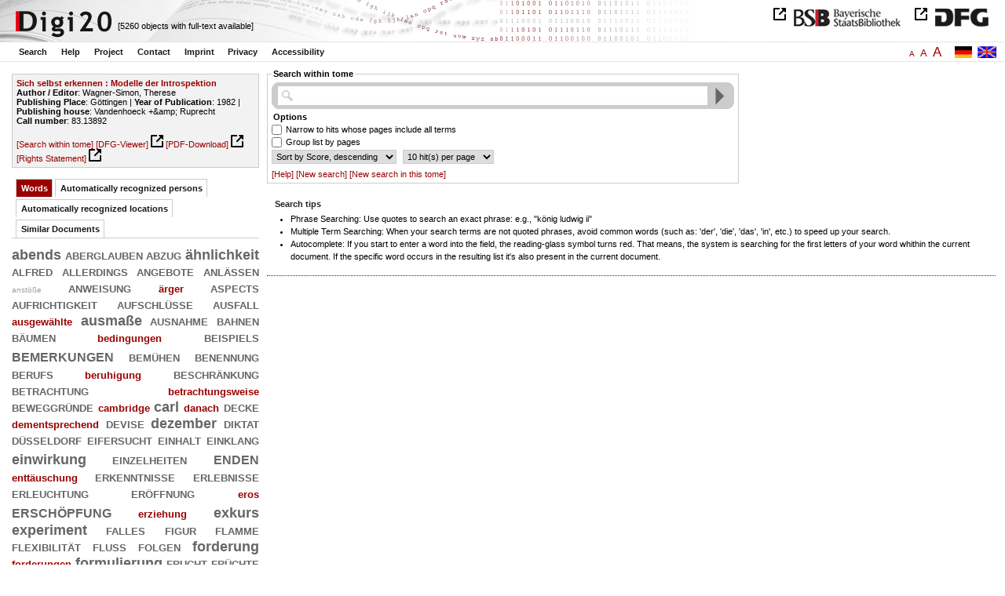

--- FILE ---
content_type: text/html
request_url: https://digi20.digitale-sammlungen.de/en/fs1/object/context/bsb00052436_00259.html?zoom=1.50&leftTab=vector
body_size: 3437
content:
<?xml version="1.0" encoding="UTF-8"?>
<!DOCTYPE html PUBLIC "-//W3C//DTD XHTML 1.0 Transitional//EN" "http://www.w3.org/TR/xhtml1/DTD/xhtml1-transitional.dtd">
<html xmlns="http://www.w3.org/1999/xhtml"> 
  <head>  
    <title>Digi20  | Search this volume  | Sich selbst erkennen
          / Wagner-Simon, Therese </title>    
    <meta http-equiv="content-type" content="text/html; charset=utf-8" />
    <meta http-equiv="Content-Script-Type" content="text/javascript" />
    <meta http-equiv="Content-Style-Type" content="text/css" />
    <meta http-equiv="expires" content="0" />
    <meta name="robots" content="index, follow" />
    <meta name="date" content="2012-02-28" />
    <link rel="stylesheet" type="text/css" href="/layout/yaml/core/base.css" />
    <link rel="stylesheet" type="text/css" href="/layout/yaml/core/iehacks.css" />
    <link rel="stylesheet" type="text/css" href="/layout/css/screen/basemod_default.css" />
    <link rel="stylesheet" type="text/css" href="/layout/css/screen/content_default.css" />
    <link rel="stylesheet" type="text/css" href="/layout/js/ac1/styles.css" />
    <link rel="stylesheet" type="text/css" href="/serializer/css/screen/content.css" />
    <link rel="stylesheet" type="text/css" href="/layout/css/screen/fontSize1.css" />
    <link rel="icon" href="/serializer/favicon.ico" type="image/ico" />
    <link rel="search" href="/serializer/file/opensearch/digi20.xml" type="application/opensearchdescription+xml" title="Digi20" />
    <script type="text/javascript" src="/layout/js/jquery/jquery-1.7.1.min.js"> </script>
    <script type="text/javascript" src="/layout/js/ac1/jquery.autocomplete.js"> </script>
    <script type="text/javascript"> 
        var autoSuggestURL = "/async/autosuggest.json";
        var autoCompleteURL = "/async/autocomplete.json";
        var autoContextURL = "/async/autocontext/bsb00052436.json";
      </script>
    <script type="text/javascript" src="/serializer/js/jquery.app.js"> </script>
  </head>   
  <body>
    <div id="adjustable_content">
      <div id="wrap">
        <div id="header">
          <a href="http://www.dfg.de/index.jsp" id="logoDFG"> </a>
          <a href="http://www.bsb-muenchen.de/" id="logoBSB"> </a>
          <a id="logo" href="/en/fs1/start/static.html"> </a>
          <div class="indexInfo">
            <noscript>This functions needs JavaScript to be enabled. Please enable JavaScript in your Browser.</noscript>
            <span id="numdocs" style="visibility:hidden;">/en/fs1/async/numdocs.html</span>
          </div>
        </div> 
        <div id="topnav">
          <ul> 
            <li>
              <a href="/en/fs1/search-simple/static.html">Search</a>
              <ul class="subMenu">
                <li>
                  <a href="/en/fs1/search-advanced/static.html">Advanced Search</a>
                </li>
                <li>
                  <a href="/en/fs1/search-classification/start.html">Subject Areas</a>
                </li>
                <li>
                  <a href="/en/fs1/search-index-person_str/start.html">Authors and Editors</a>
                </li>
              </ul>
            </li> 
            <li>
              <a href="/en/fs1/help/static.html">Help</a>
            </li> 
            <li>
              <a href="/en/fs1/about/static.html">Project</a>
            </li> 
            <li>
              <a href="/en/fs1/contact/static.html">Contact</a>
            </li> 
            <li>
              <a href="/en/fs1/imprint/static.html">Imprint</a>
            </li> 
            <li>
              <a href="/en/fs1/privacy/static.html">Privacy</a>
            </li> 
            <li>
              <a href="/en/fs1/accessibility/static.html">Accessibility</a>
            </li> 
          </ul>
          <a href="/en/fs1/object/context/bsb00052436_00259.html?zoom=1.50&amp;leftTab=vector" class="changeLangEn"> </a>
          <a href="/de/fs1/object/context/bsb00052436_00259.html?zoom=1.50&amp;leftTab=vector" class="changeLangDe"> </a>
          <div class="changeSize">
            <a href="/en/fs1/object/context/bsb00052436_00259.html?zoom=1.50&amp;leftTab=vector" class="small">A</a>
            <a href="/en/fs2/object/context/bsb00052436_00259.html?zoom=1.50&amp;leftTab=vector" class="large">A</a>
            <a href="/en/fs3/object/context/bsb00052436_00259.html?zoom=1.50&amp;leftTab=vector" class="giant">A</a>
          </div>
        </div>     
        <div id="content"> 
          <div class="col1 sitebar-left">  
            <div class="biblStrucPanel">
              <div>
                <div>
                  <a href="/en/fs1/object/display/bsb00052436_00259.html?zoom=1.50&amp;leftTab=vector">
                    <b>Sich selbst erkennen : Modelle der Introspektion</b>
                  </a>
                  <br />
                  <b>Author / Editor</b>:
          Wagner-Simon, Therese
                </div>
                <div>
                  <b>Publishing Place</b>: 
          Göttingen | 
                  <b>Year of Publication</b>: 
          1982 | 
                  <b>Publishing house</b>: 
          Vandenhoeck +&amp;amp; Ruprecht
                  <br />
                  <b>Call number</b>: 
          83.13892
                </div>
              </div>
              <br />
              <a href="/en/fs1/object/context/bsb00052436_00259.html?zoom=1.50" target="_self">[Search within tome]</a>
              <a href="http://daten.digitale-sammlungen.de/~zend-bsb/metsexport/?zendid=bsb00052436" target="_blank">[DFG-Viewer]</a>
              <a href="https://download.digitale-sammlungen.de/BOOKS/pdf_download.pl?id=bsb00052436&amp;nr=00259" target="_blank">[PDF-Download]</a>
              <a href="http://rightsstatements.org/vocab/InC/1.0/" target="_blank">[Rights Statement]</a>
            </div>
            <div class="indexPanel">
              <ul class="navlist">
                <li class="current">
                  <a href="/en/fs1/object/context/bsb00052436_00259.html?zoom=1.50&amp;leftTab=vector">Words</a>
                </li>
                <li class="tabs">
                  <a href="/en/fs1/object/context/bsb00052436_00259.html?zoom=1.50&amp;leftTab=PER_ent">Automatically recognized persons</a>
                </li>
                <li class="tabs">
                  <a href="/en/fs1/object/context/bsb00052436_00259.html?zoom=1.50&amp;leftTab=LOC_ent">Automatically recognized locations</a>
                </li>
                <li class="tabs">
                  <a href="/en/fs1/object/context/bsb00052436_00259.html?zoom=1.50&amp;leftTab=mlt">Similar Documents</a>
                </li>
              </ul>
              <div class="tabs-content">
                <div>
                  <noscript>This functions needs JavaScript to be enabled. Please enable JavaScript in your Browser.</noscript>
                  <div id="vector" style="display:none;">/en/fs1/async/vector/bsb00052436.html?zoom=1.50&amp;leftTab=vector</div>
                </div>
                <div style="display:none;">
                  <noscript>This functions needs JavaScript to be enabled. Please enable JavaScript in your Browser.</noscript>
                  <div id="PER_ent" style="display:none;">/en/fs1/async/PER_ent/bsb00052436.html?zoom=1.50&amp;leftTab=vector</div>
                </div>
                <div style="display:none;">
                  <noscript>This functions needs JavaScript to be enabled. Please enable JavaScript in your Browser.</noscript>
                  <div id="LOC_ent" style="display:none;">/en/fs1/async/LOC_ent/bsb00052436.html?zoom=1.50&amp;leftTab=vector</div>
                </div>
                <div style="display:none;">
                  <noscript>This functions needs JavaScript to be enabled. Please enable JavaScript in your Browser.</noscript>
                  <div id="mlt" style="display:none;">/en/fs1/async/mlt/bsb00052436.html?zoom=1.50&amp;leftTab=vector</div>
                </div>
              </div>
            </div>  
          </div> 
          <div class="main-right col3"> 
            <div class="searchForm"> 
              <form name="object-context" method="get" accept-charset="utf-8" action="/en/fs1/object/context/bsb00052436_00259.html" class="object-context">
                <fieldset>
                  <legend>Search within tome</legend>   
                  <div class="row searchfieldSimple"> 
                    <span class="data"> 
                      <input type="text" name="context" id="context" autocomplete="off" size="56" maxlength="128" value="" class="icon" /> 
                      <input type="submit" name="action" value="Find!" class="submit" /> 
                    </span> 
                  </div>  
                  <div class="row"> 
                    <span class="label">
                              Options
                           </span> 
                  </div> 
                  <div class="row"> 
                    <span class="data"> 
                      <input type="checkbox" name="contextOp" value="AND" class="checkbox" /> 
                    </span> 
                              Narrow to hits whose pages include all terms
                            
                  </div> 
                  <div class="row"> 
                    <span class="data"> 
                      <input type="checkbox" name="contextGroup" value="true" class="checkbox" /> 
                    </span> 
                              Group list by pages
                            
                  </div> 
                  <div class="row"> 
                    <span class="data"> 
                      <select name="contextSort" size="1">
                        <option value="sortKey,descending" selected="selected">  
                                    Sort by
                                    Score,
                descending
                                  </option>
                        <option value="facs,ascending"> 
                                    Sort by
                                    Scan,
                ascending
                                  </option>
                        <option value="facs,descending"> 
                                    Sort by
                                    Scan,
                descending
                                  </option>
                      </select> 
                    </span> 
                    <span class="data"> 
                      <select name="contextRows" size="1">
                        <option value="10" selected="selected">  
                10
                hit(s) per
                                    page
                                  </option>
                        <option value="20"> 
                20
                hit(s) per
                                    page
                                  </option>
                        <option value="30"> 
                30
                hit(s) per
                                    page
                                  </option>
                        <option value="40"> 
                40
                hit(s) per
                                    page
                                  </option>
                        <option value="50"> 
                50
                hit(s) per
                                    page
                                  </option>
                      </select> 
                    </span> 
                  </div> 
                  <div class="optionslinks">  
                    <a href="/en/fs1/help/static.html#context">[Help]</a> 
                    <a href="/en/fs1/search-simple/static.html">[New search]</a> 
                    <a href="/en/fs1/object/context/bsb00052436_00259.html?leftTab=vector">[New search in this tome]</a>  
                  </div> 
                  <div class="row" style="display:none;visibility:hidden;"> 
                    <span class="data"> 
                      <input type="hidden" name="zoom" value="1.50" /> 
                      <input type="hidden" name="leftTab" value="vector" /> 
                    </span> 
                  </div> 
                </fieldset>
              </form> 
            </div> 
            <div class="message"> 
              <h1>Search tips</h1> 
              <ul> 
                <li>Phrase Searching: Use quotes to search an exact phrase: e.g., "könig ludwig ii"</li> 
                <li>Multiple Term Searching: When your search terms are not quoted phrases, avoid common words 
              (such as: 'der', 'die', 'das', 'in', etc.) to speed up your search.</li> 
                <li>Autocomplete: If you start to enter a word into the field, the reading-glass symbol turns red. That means, the system is searching for the first letters of your word whithin the current document. 
              If the specific word occurs in the resulting list it's also present in the current document.</li> 
              </ul> 
            </div> 
          </div> 
        </div>  
        <div class="push"> </div>
      </div>
      <div id="footer">
        <div class="page_margins">
          <div class="page">
            <strong>Note:</strong>
              This site is powered by
              
            <a href="http://cocoon.apache.org/2.2/" title="Apache Cocoon 2.2" target="_blank">Apache Cocoon 2.2</a>
              &amp;
              
            <a href="http://lucene.apache.org/solr/" title="Apache Solr" target="_blank">Apache Solr</a>
              &amp;
              
            <a href="http://www.tei-c.org/index.xml" title="TEI:P5" target="_blank">TEI:P5</a>.
            <br />
            <script type="text/javascript">
    $(document).ready(function () {
        $('a[href]').filter(function () {
            return /^https?:\/\//.test($(this).attr('href'));
        }).attr('target', '_blank');
    });
</script>
          </div>
        </div>
      </div>
    </div>
  </body>  
</html>

--- FILE ---
content_type: text/html
request_url: https://digi20.digitale-sammlungen.de/en/fs1/async/mlt/bsb00052436.html?zoom=1.50&leftTab=vector
body_size: 1791
content:
<?xml version="1.0" encoding="UTF-8"?>
<!DOCTYPE ul PUBLIC "-//W3C//DTD XHTML 1.0 Transitional//EN" "http://www.w3.org/TR/xhtml1/DTD/xhtml1-transitional.dtd">
<ul> 
  <li>
    <a href="/en/fs1/object/display/bsb00041108_00001.html?zoom=1.50&amp;leftTab=vector" target="_self" class="resultItem">
      <b>Invasive Introspektion : Fragen an Niklas Luhmanns Systemtheorie</b>
    </a>
    <br />Ternes, Bernd - 257 pages -
      
      [Score: 2.28]
      
      
  </li> 
  <li>
    <a href="/en/fs1/object/display/bsb00048243_00001.html?zoom=1.50&amp;leftTab=vector" target="_self" class="resultItem">
      <b>Modelle, Konstruktion der Wirklichkeit</b>
    </a>
    <br />Stachowiak, Herbert - 317 pages -
      
      [Score: 0.7]
      
      
  </li> 
  <li>
    <a href="/en/fs1/object/display/bsb00043486_00001.html?zoom=1.50&amp;leftTab=vector" target="_self" class="resultItem">
      <b>Selbstbewußtseinsmodelle : moderne Kritiken und systematische Entwürfe zur konkreten Subjektivität</b>
    </a>
    <br />Düsing, Klaus - 285 pages -
      
      [Score: 0.58]
      
      
  </li> 
  <li>
    <a href="/en/fs1/object/display/bsb00051618_00001.html?zoom=1.50&amp;leftTab=vector" target="_self" class="resultItem">
      <b>Handeln, Sprechen und Erkennen : zur Theorie und Praxis der Pragmatik</b>
    </a>
    <br />Saße, Günter; Behrmann, Günter C. - 239 pages -
      
      [Score: 0.57]
      
      
  </li> 
  <li>
    <a href="/en/fs1/object/display/bsb00048244_00001.html?zoom=1.50&amp;leftTab=vector" target="_self" class="resultItem">
      <b>Modelle der Filmanalyse</b>
    </a>
    <br />Faulstich, Werner; Faulstich, Ingeborg - 126 pages -
      
      [Score: 0.47]
      
      
  </li> 
  <li>
    <a href="/en/fs1/object/display/bsb00040851_00001.html?zoom=1.50&amp;leftTab=vector" target="_self" class="resultItem">
      <b>Pulchritudo : vom Erkennen Gottes bei Augustin ; Bemerkungen zu den Büchern IX, X und XI der Confessiones</b>
    </a>
    <br />Kreuzer, Johann - 298 pages -
      
      [Score: 0.46]
      
      
  </li> 
  <li>
    <a href="/en/fs1/object/display/bsb00056329_00001.html?zoom=1.50&amp;leftTab=vector" target="_self" class="resultItem">
      <b>Auf Umwegen zu sich selbst : Blaga Dimitrovas Roman 'Otklonenie'</b>
    </a>
    <br />Rader, Heike - 138 pages -
      
      [Score: 0.4]
      
      
  </li> 
  <li>
    <a href="/en/fs1/object/display/bsb00052670_00001.html?zoom=1.50&amp;leftTab=vector" target="_self" class="resultItem">
      <b>Die Machbarkeit der Welt : wie der Mensch sich selbst als Subjekt der Geschichte entdeckt</b>
    </a>
    <br />Dabag, Mihran - 229 pages -
      
      [Score: 0.38]
      
      
  </li> 
  <li>
    <a href="/en/fs1/object/display/bsb00083871_00001.html?zoom=1.50&amp;leftTab=vector" target="_self" class="resultItem">
      <b>Vom Erkennen zum Handeln : die Dynamisierung von Mensch und Natur im ausgehenden Mittelalter als Voraussetzung für die Entstehung naturwissenschaftlicher Rationalität</b>
    </a>
    <br />Achtner, Wolfgang - 431 pages -
      
      [Score: 0.34]
      
      
  </li> 
  <li>
    <a href="/en/fs1/object/display/bsb00045651_00001.html?zoom=1.50&amp;leftTab=vector" target="_self" class="resultItem">
      <b>Der Verlauf der Alzheimer-Krankheit : Ergebnisse einer prospektiven Untersuchung</b>
    </a>
    <br />Haupt, Martin - 194 pages -
      
      [Score: 0.3]
      
      
  </li> 
  <li>
    <a href="/en/fs1/object/display/bsb00051689_00001.html?zoom=1.50&amp;leftTab=vector" target="_self" class="resultItem">
      <b>Wille und Wollen : psychologische Modelle und Konzepte</b>
    </a>
    <br />Petzold, Hilarion - 257 pages -
      
      [Score: 0.29]
      
      
  </li> 
  <li>
    <a href="/en/fs1/object/display/bsb00041031_00001.html?zoom=1.50&amp;leftTab=vector" target="_self" class="resultItem">
      <b>Nächstenliebe, Freundschaft, Geselligkeit : Verstehen und Anerkennen bei Abel, Gadamer und Schleiermacher</b>
    </a>
    <br />Hofer, Michael - 294 pages -
      
      [Score: 0.28]
      
      
  </li> 
  <li>
    <a href="/en/fs1/object/display/bsb00040375_00001.html?zoom=1.50&amp;leftTab=vector" target="_self" class="resultItem">
      <b>Glaubenswahrnehmung und Selbsterkenntnis : Jonathan Edwards' theologia experimentalis</b>
    </a>
    <br />Schröder, Caroline - 220 pages -
      
      [Score: 0.27]
      
      
  </li> 
  <li>
    <a href="/en/fs1/object/display/bsb00042604_00001.html?zoom=1.50&amp;leftTab=vector" target="_self" class="resultItem">
      <b>Dimensionen des Dritten : sozialphilosophische Modelle zwischen Ethischem und Politischem</b>
    </a>
    <br />Bedorf, Thomas - 402 pages -
      
      [Score: 0.24]
      
      
  </li> 
  <li>
    <a href="/en/fs1/object/display/bsb00041259_00001.html?zoom=1.50&amp;leftTab=vector" target="_self" class="resultItem">
      <b>Das andere Selbst : Figuren des Todes an der Schwelle zur Neuzeit</b>
    </a>
    <br />Kiening, Christian - 268 pages -
      
      [Score: 0.22]
      
      
  </li> 
  <li>
    <a href="/en/fs1/object/display/bsb00042040_00001.html?zoom=1.50&amp;leftTab=vector" target="_self" class="resultItem">
      <b>Beobachter : Konvergenz der Erkenntnistheorien?</b>
    </a>
    <br />Luhmann, Niklas - 138 pages -
      
      [Score: 0.22]
      
      
  </li> 
  <li>
    <a href="/en/fs1/object/display/bsb00046110_00001.html?zoom=1.50&amp;leftTab=vector" target="_self" class="resultItem">
      <b>Unser Selbst - Identität im Wandel der neuronalen Prozesse</b>
    </a>
    <br />Rager, Günter; Quitterer, Josef - 230 pages -
      
      [Score: 0.2]
      
      
  </li> 
  <li>
    <a href="/en/fs1/object/display/bsb00043414_00001.html?zoom=1.50&amp;leftTab=vector" target="_self" class="resultItem">
      <b>Multikulturelle Gesellschaft: Modell Amerika?</b>
    </a>
    <br />Ostendorf, Berndt - 267 pages -
      
      [Score: 0.2]
      
      
  </li> 
  <li>
    <a href="/en/fs1/object/display/bsb00051032_00001.html?zoom=1.50&amp;leftTab=vector" target="_self" class="resultItem">
      <b>Erkenntnis und Evangelium : Grundzüge der Erkenntnistheorie als Lehre vom Sachgehalt</b>
    </a>
    <br />Stammler, Gerhard - 429 pages -
      
      [Score: 0.19]
      
      
  </li> 
  <li>
    <a href="/en/fs1/object/display/bsb00052549_00001.html?zoom=1.50&amp;leftTab=vector" target="_self" class="resultItem">
      <b>Das Symbol als Leitmodell für religiöses Verstehen : tiefenpsychologische Theoriemodelle und ihre Konsequenzen in didaktischen Vermittlungsprozessen</b>
    </a>
    <br />Saal, Holger - 306 pages -
      
      [Score: 0.17]
      
      
  </li> 
</ul>

--- FILE ---
content_type: text/html
request_url: https://digi20.digitale-sammlungen.de/en/fs1/async/vector/bsb00052436.html?zoom=1.50&leftTab=vector
body_size: 2778
content:
<?xml version="1.0" encoding="UTF-8"?>
<!DOCTYPE div PUBLIC "-//W3C//DTD XHTML 1.0 Transitional//EN" "http://www.w3.org/TR/xhtml1/DTD/xhtml1-transitional.dtd">
<div class="cloudContent">
  <a href="/en/fs1/object/context/bsb00052436_00001.html?zoom=1.50&amp;leftTab=vector&amp;context=abends" class="tc8">abends</a>
  <a href="/en/fs1/object/context/bsb00052436_00001.html?zoom=1.50&amp;leftTab=vector&amp;context=aberglauben" class="tc5">aberglauben</a>
  <a href="/en/fs1/object/context/bsb00052436_00001.html?zoom=1.50&amp;leftTab=vector&amp;context=abzug" class="tc7">abzug</a>
  <a href="/en/fs1/object/context/bsb00052436_00001.html?zoom=1.50&amp;leftTab=vector&amp;context=%C3%A4hnlichkeit" class="tc8">ähnlichkeit</a>
  <a href="/en/fs1/object/context/bsb00052436_00001.html?zoom=1.50&amp;leftTab=vector&amp;context=alfred" class="tc7">alfred</a>
  <a href="/en/fs1/object/context/bsb00052436_00001.html?zoom=1.50&amp;leftTab=vector&amp;context=allerdings" class="tc5">allerdings</a>
  <a href="/en/fs1/object/context/bsb00052436_00001.html?zoom=1.50&amp;leftTab=vector&amp;context=angebote" class="tc5">angebote</a>
  <a href="/en/fs1/object/context/bsb00052436_00001.html?zoom=1.50&amp;leftTab=vector&amp;context=anl%C3%A4ssen" class="tc5">anlässen</a>
  <a href="/en/fs1/object/context/bsb00052436_00001.html?zoom=1.50&amp;leftTab=vector&amp;context=anst%C3%B6%C3%9Fe" class="tc0">anstöße</a>
  <a href="/en/fs1/object/context/bsb00052436_00001.html?zoom=1.50&amp;leftTab=vector&amp;context=anweisung" class="tc5">anweisung</a>
  <a href="/en/fs1/object/context/bsb00052436_00001.html?zoom=1.50&amp;leftTab=vector&amp;context=%C3%A4rger" class="tc4">ärger</a>
  <a href="/en/fs1/object/context/bsb00052436_00001.html?zoom=1.50&amp;leftTab=vector&amp;context=aspects" class="tc5">aspects</a>
  <a href="/en/fs1/object/context/bsb00052436_00001.html?zoom=1.50&amp;leftTab=vector&amp;context=aufrichtigkeit" class="tc5">aufrichtigkeit</a>
  <a href="/en/fs1/object/context/bsb00052436_00001.html?zoom=1.50&amp;leftTab=vector&amp;context=aufschl%C3%BCsse" class="tc5">aufschlüsse</a>
  <a href="/en/fs1/object/context/bsb00052436_00001.html?zoom=1.50&amp;leftTab=vector&amp;context=ausfall" class="tc5">ausfall</a>
  <a href="/en/fs1/object/context/bsb00052436_00001.html?zoom=1.50&amp;leftTab=vector&amp;context=ausgew%C3%A4hlte" class="tc4">ausgewählte</a>
  <a href="/en/fs1/object/context/bsb00052436_00001.html?zoom=1.50&amp;leftTab=vector&amp;context=ausma%C3%9Fe" class="tc6">ausmaße</a>
  <a href="/en/fs1/object/context/bsb00052436_00001.html?zoom=1.50&amp;leftTab=vector&amp;context=ausnahme" class="tc5">ausnahme</a>
  <a href="/en/fs1/object/context/bsb00052436_00001.html?zoom=1.50&amp;leftTab=vector&amp;context=bahnen" class="tc5">bahnen</a>
  <a href="/en/fs1/object/context/bsb00052436_00001.html?zoom=1.50&amp;leftTab=vector&amp;context=b%C3%A4umen" class="tc5">bäumen</a>
  <a href="/en/fs1/object/context/bsb00052436_00001.html?zoom=1.50&amp;leftTab=vector&amp;context=bedingungen" class="tc4">bedingungen</a>
  <a href="/en/fs1/object/context/bsb00052436_00001.html?zoom=1.50&amp;leftTab=vector&amp;context=beispiels" class="tc5">beispiels</a>
  <a href="/en/fs1/object/context/bsb00052436_00001.html?zoom=1.50&amp;leftTab=vector&amp;context=bemerkungen" class="tc9">bemerkungen</a>
  <a href="/en/fs1/object/context/bsb00052436_00001.html?zoom=1.50&amp;leftTab=vector&amp;context=bem%C3%BChen" class="tc5">bemühen</a>
  <a href="/en/fs1/object/context/bsb00052436_00001.html?zoom=1.50&amp;leftTab=vector&amp;context=benennung" class="tc5">benennung</a>
  <a href="/en/fs1/object/context/bsb00052436_00001.html?zoom=1.50&amp;leftTab=vector&amp;context=berufs" class="tc7">berufs</a>
  <a href="/en/fs1/object/context/bsb00052436_00001.html?zoom=1.50&amp;leftTab=vector&amp;context=beruhigung" class="tc4">beruhigung</a>
  <a href="/en/fs1/object/context/bsb00052436_00001.html?zoom=1.50&amp;leftTab=vector&amp;context=beschr%C3%A4nkung" class="tc5">beschränkung</a>
  <a href="/en/fs1/object/context/bsb00052436_00001.html?zoom=1.50&amp;leftTab=vector&amp;context=betrachtung" class="tc5">betrachtung</a>
  <a href="/en/fs1/object/context/bsb00052436_00001.html?zoom=1.50&amp;leftTab=vector&amp;context=betrachtungsweise" class="tc4">betrachtungsweise</a>
  <a href="/en/fs1/object/context/bsb00052436_00001.html?zoom=1.50&amp;leftTab=vector&amp;context=beweggr%C3%BCnde" class="tc5">beweggründe</a>
  <a href="/en/fs1/object/context/bsb00052436_00001.html?zoom=1.50&amp;leftTab=vector&amp;context=cambridge" class="tc4">cambridge</a>
  <a href="/en/fs1/object/context/bsb00052436_00001.html?zoom=1.50&amp;leftTab=vector&amp;context=carl" class="tc6">carl</a>
  <a href="/en/fs1/object/context/bsb00052436_00001.html?zoom=1.50&amp;leftTab=vector&amp;context=danach" class="tc4">danach</a>
  <a href="/en/fs1/object/context/bsb00052436_00001.html?zoom=1.50&amp;leftTab=vector&amp;context=decke" class="tc5">decke</a>
  <a href="/en/fs1/object/context/bsb00052436_00001.html?zoom=1.50&amp;leftTab=vector&amp;context=dementsprechend" class="tc4">dementsprechend</a>
  <a href="/en/fs1/object/context/bsb00052436_00001.html?zoom=1.50&amp;leftTab=vector&amp;context=devise" class="tc7">devise</a>
  <a href="/en/fs1/object/context/bsb00052436_00001.html?zoom=1.50&amp;leftTab=vector&amp;context=dezember" class="tc6">dezember</a>
  <a href="/en/fs1/object/context/bsb00052436_00001.html?zoom=1.50&amp;leftTab=vector&amp;context=diktat" class="tc5">diktat</a>
  <a href="/en/fs1/object/context/bsb00052436_00001.html?zoom=1.50&amp;leftTab=vector&amp;context=d%C3%BCsseldorf" class="tc5">düsseldorf</a>
  <a href="/en/fs1/object/context/bsb00052436_00001.html?zoom=1.50&amp;leftTab=vector&amp;context=eifersucht" class="tc5">eifersucht</a>
  <a href="/en/fs1/object/context/bsb00052436_00001.html?zoom=1.50&amp;leftTab=vector&amp;context=einhalt" class="tc5">einhalt</a>
  <a href="/en/fs1/object/context/bsb00052436_00001.html?zoom=1.50&amp;leftTab=vector&amp;context=einklang" class="tc5">einklang</a>
  <a href="/en/fs1/object/context/bsb00052436_00001.html?zoom=1.50&amp;leftTab=vector&amp;context=einwirkung" class="tc6">einwirkung</a>
  <a href="/en/fs1/object/context/bsb00052436_00001.html?zoom=1.50&amp;leftTab=vector&amp;context=einzelheiten" class="tc5">einzelheiten</a>
  <a href="/en/fs1/object/context/bsb00052436_00001.html?zoom=1.50&amp;leftTab=vector&amp;context=enden" class="tc9">enden</a>
  <a href="/en/fs1/object/context/bsb00052436_00001.html?zoom=1.50&amp;leftTab=vector&amp;context=entt%C3%A4uschung" class="tc4">enttäuschung</a>
  <a href="/en/fs1/object/context/bsb00052436_00001.html?zoom=1.50&amp;leftTab=vector&amp;context=erkenntnisse" class="tc5">erkenntnisse</a>
  <a href="/en/fs1/object/context/bsb00052436_00001.html?zoom=1.50&amp;leftTab=vector&amp;context=erlebnisse" class="tc5">erlebnisse</a>
  <a href="/en/fs1/object/context/bsb00052436_00001.html?zoom=1.50&amp;leftTab=vector&amp;context=erleuchtung" class="tc5">erleuchtung</a>
  <a href="/en/fs1/object/context/bsb00052436_00001.html?zoom=1.50&amp;leftTab=vector&amp;context=er%C3%B6ffnung" class="tc5">eröffnung</a>
  <a href="/en/fs1/object/context/bsb00052436_00001.html?zoom=1.50&amp;leftTab=vector&amp;context=eros" class="tc4">eros</a>
  <a href="/en/fs1/object/context/bsb00052436_00001.html?zoom=1.50&amp;leftTab=vector&amp;context=ersch%C3%B6pfung" class="tc9">erschöpfung</a>
  <a href="/en/fs1/object/context/bsb00052436_00001.html?zoom=1.50&amp;leftTab=vector&amp;context=erziehung" class="tc4">erziehung</a>
  <a href="/en/fs1/object/context/bsb00052436_00001.html?zoom=1.50&amp;leftTab=vector&amp;context=exkurs" class="tc6">exkurs</a>
  <a href="/en/fs1/object/context/bsb00052436_00001.html?zoom=1.50&amp;leftTab=vector&amp;context=experiment" class="tc8">experiment</a>
  <a href="/en/fs1/object/context/bsb00052436_00001.html?zoom=1.50&amp;leftTab=vector&amp;context=falles" class="tc5">falles</a>
  <a href="/en/fs1/object/context/bsb00052436_00001.html?zoom=1.50&amp;leftTab=vector&amp;context=figur" class="tc5">figur</a>
  <a href="/en/fs1/object/context/bsb00052436_00001.html?zoom=1.50&amp;leftTab=vector&amp;context=flamme" class="tc5">flamme</a>
  <a href="/en/fs1/object/context/bsb00052436_00001.html?zoom=1.50&amp;leftTab=vector&amp;context=flexibilit%C3%A4t" class="tc5">flexibilität</a>
  <a href="/en/fs1/object/context/bsb00052436_00001.html?zoom=1.50&amp;leftTab=vector&amp;context=flu%C3%9F" class="tc5">fluß</a>
  <a href="/en/fs1/object/context/bsb00052436_00001.html?zoom=1.50&amp;leftTab=vector&amp;context=folgen" class="tc5">folgen</a>
  <a href="/en/fs1/object/context/bsb00052436_00001.html?zoom=1.50&amp;leftTab=vector&amp;context=forderung" class="tc6">forderung</a>
  <a href="/en/fs1/object/context/bsb00052436_00001.html?zoom=1.50&amp;leftTab=vector&amp;context=forderungen" class="tc4">forderungen</a>
  <a href="/en/fs1/object/context/bsb00052436_00001.html?zoom=1.50&amp;leftTab=vector&amp;context=formulierung" class="tc8">formulierung</a>
  <a href="/en/fs1/object/context/bsb00052436_00001.html?zoom=1.50&amp;leftTab=vector&amp;context=frucht" class="tc5">frucht</a>
  <a href="/en/fs1/object/context/bsb00052436_00001.html?zoom=1.50&amp;leftTab=vector&amp;context=fr%C3%BCchte" class="tc5">früchte</a>
  <a href="/en/fs1/object/context/bsb00052436_00001.html?zoom=1.50&amp;leftTab=vector&amp;context=fr%C3%BChgeschichte" class="tc5">frühgeschichte</a>
  <a href="/en/fs1/object/context/bsb00052436_00001.html?zoom=1.50&amp;leftTab=vector&amp;context=ganz" class="tc9">ganz</a>
  <a href="/en/fs1/object/context/bsb00052436_00001.html?zoom=1.50&amp;leftTab=vector&amp;context=gebiet" class="tc5">gebiet</a>
  <a href="/en/fs1/object/context/bsb00052436_00001.html?zoom=1.50&amp;leftTab=vector&amp;context=gedichts" class="tc5">gedichts</a>
  <a href="/en/fs1/object/context/bsb00052436_00001.html?zoom=1.50&amp;leftTab=vector&amp;context=gefahren" class="tc9">gefahren</a>
  <a href="/en/fs1/object/context/bsb00052436_00001.html?zoom=1.50&amp;leftTab=vector&amp;context=gegenstandes" class="tc4">gegenstandes</a>
  <a href="/en/fs1/object/context/bsb00052436_00001.html?zoom=1.50&amp;leftTab=vector&amp;context=geistern" class="tc5">geistern</a>
  <a href="/en/fs1/object/context/bsb00052436_00001.html?zoom=1.50&amp;leftTab=vector&amp;context=gesch%C3%A4ften" class="tc5">geschäften</a>
  <a href="/en/fs1/object/context/bsb00052436_00001.html?zoom=1.50&amp;leftTab=vector&amp;context=gewicht" class="tc9">gewicht</a>
  <a href="/en/fs1/object/context/bsb00052436_00001.html?zoom=1.50&amp;leftTab=vector&amp;context=graben" class="tc5">graben</a>
  <a href="/en/fs1/object/context/bsb00052436_00001.html?zoom=1.50&amp;leftTab=vector&amp;context=grenzziehung" class="tc5">grenzziehung</a>
  <a href="/en/fs1/object/context/bsb00052436_00001.html?zoom=1.50&amp;leftTab=vector&amp;context=gro%C3%9Fvater" class="tc4">großvater</a>
  <a href="/en/fs1/object/context/bsb00052436_00001.html?zoom=1.50&amp;leftTab=vector&amp;context=h%C3%A4lfte" class="tc5">hälfte</a>
  <a href="/en/fs1/object/context/bsb00052436_00001.html?zoom=1.50&amp;leftTab=vector&amp;context=handschrift" class="tc7">handschrift</a>
  <a href="/en/fs1/object/context/bsb00052436_00001.html?zoom=1.50&amp;leftTab=vector&amp;context=heimkehr" class="tc4">heimkehr</a>
  <a href="/en/fs1/object/context/bsb00052436_00001.html?zoom=1.50&amp;leftTab=vector&amp;context=herleitung" class="tc5">herleitung</a>
  <a href="/en/fs1/object/context/bsb00052436_00001.html?zoom=1.50&amp;leftTab=vector&amp;context=herrn" class="tc6">herrn</a>
  <a href="/en/fs1/object/context/bsb00052436_00001.html?zoom=1.50&amp;leftTab=vector&amp;context=hilflosigkeit" class="tc5">hilflosigkeit</a>
  <a href="/en/fs1/object/context/bsb00052436_00001.html?zoom=1.50&amp;leftTab=vector&amp;context=hinter" class="tc8">hinter</a>
  <a href="/en/fs1/object/context/bsb00052436_00001.html?zoom=1.50&amp;leftTab=vector&amp;context=historismus" class="tc5">historismus</a>
  <a href="/en/fs1/object/context/bsb00052436_00001.html?zoom=1.50&amp;leftTab=vector&amp;context=hochsch%C3%A4tzung" class="tc9">hochschätzung</a>
  <a href="/en/fs1/object/context/bsb00052436_00001.html?zoom=1.50&amp;leftTab=vector&amp;context=h%C3%B6chste" class="tc3">höchste</a>
  <a href="/en/fs1/object/context/bsb00052436_00001.html?zoom=1.50&amp;leftTab=vector&amp;context=h%C3%B6rer" class="tc5">hörer</a>
  <a href="/en/fs1/object/context/bsb00052436_00001.html?zoom=1.50&amp;leftTab=vector&amp;context=hunger" class="tc6">hunger</a>
  <a href="/en/fs1/object/context/bsb00052436_00001.html?zoom=1.50&amp;leftTab=vector&amp;context=ideale" class="tc5">ideale</a>
  <a href="/en/fs1/object/context/bsb00052436_00001.html?zoom=1.50&amp;leftTab=vector&amp;context=identit%C3%A4ten" class="tc4">identitäten</a>
  <a href="/en/fs1/object/context/bsb00052436_00001.html?zoom=1.50&amp;leftTab=vector&amp;context=impuls" class="tc4">impuls</a>
  <a href="/en/fs1/object/context/bsb00052436_00001.html?zoom=1.50&amp;leftTab=vector&amp;context=inhalte" class="tc8">inhalte</a>
  <a href="/en/fs1/object/context/bsb00052436_00001.html?zoom=1.50&amp;leftTab=vector&amp;context=instanzen" class="tc8">instanzen</a>
  <a href="/en/fs1/object/context/bsb00052436_00001.html?zoom=1.50&amp;leftTab=vector&amp;context=ivan" class="tc9">ivan</a>
  <a href="/en/fs1/object/context/bsb00052436_00001.html?zoom=1.50&amp;leftTab=vector&amp;context=jonathan" class="tc9">jonathan</a>
  <a href="/en/fs1/object/context/bsb00052436_00001.html?zoom=1.50&amp;leftTab=vector&amp;context=journal" class="tc5">journal</a>
  <a href="/en/fs1/object/context/bsb00052436_00001.html?zoom=1.50&amp;leftTab=vector&amp;context=jungen" class="tc5">jungen</a>
  <a href="/en/fs1/object/context/bsb00052436_00001.html?zoom=1.50&amp;leftTab=vector&amp;context=kenntnis" class="tc3">kenntnis</a>
  <a href="/en/fs1/object/context/bsb00052436_00001.html?zoom=1.50&amp;leftTab=vector&amp;context=kern" class="tc5">kern</a>
  <a href="/en/fs1/object/context/bsb00052436_00001.html?zoom=1.50&amp;leftTab=vector&amp;context=klassifikation" class="tc4">klassifikation</a>
  <a href="/en/fs1/object/context/bsb00052436_00001.html?zoom=1.50&amp;leftTab=vector&amp;context=knabe" class="tc5">knabe</a>
  <a href="/en/fs1/object/context/bsb00052436_00001.html?zoom=1.50&amp;leftTab=vector&amp;context=komm" class="tc4">komm</a>
  <a href="/en/fs1/object/context/bsb00052436_00001.html?zoom=1.50&amp;leftTab=vector&amp;context=k%C3%B6nigstein" class="tc9">königstein</a>
  <a href="/en/fs1/object/context/bsb00052436_00001.html?zoom=1.50&amp;leftTab=vector&amp;context=konsistenz" class="tc6">konsistenz</a>
  <a href="/en/fs1/object/context/bsb00052436_00001.html?zoom=1.50&amp;leftTab=vector&amp;context=konstanz" class="tc5">konstanz</a>
  <a href="/en/fs1/object/context/bsb00052436_00001.html?zoom=1.50&amp;leftTab=vector&amp;context=korn" class="tc5">korn</a>
  <a href="/en/fs1/object/context/bsb00052436_00001.html?zoom=1.50&amp;leftTab=vector&amp;context=k%C3%B6rperlichkeit" class="tc8">körperlichkeit</a>
  <a href="/en/fs1/object/context/bsb00052436_00001.html?zoom=1.50&amp;leftTab=vector&amp;context=korrespondenzen" class="tc9">korrespondenzen</a>
  <a href="/en/fs1/object/context/bsb00052436_00001.html?zoom=1.50&amp;leftTab=vector&amp;context=kreuzes" class="tc4">kreuzes</a>
  <a href="/en/fs1/object/context/bsb00052436_00001.html?zoom=1.50&amp;leftTab=vector&amp;context=laute" class="tc5">laute</a>
  <a href="/en/fs1/object/context/bsb00052436_00001.html?zoom=1.50&amp;leftTab=vector&amp;context=lebensraum" class="tc9">lebensraum</a>
  <a href="/en/fs1/object/context/bsb00052436_00001.html?zoom=1.50&amp;leftTab=vector&amp;context=leonhard" class="tc6">leonhard</a>
  <a href="/en/fs1/object/context/bsb00052436_00001.html?zoom=1.50&amp;leftTab=vector&amp;context=luft" class="tc5">luft</a>
  <a href="/en/fs1/object/context/bsb00052436_00001.html?zoom=1.50&amp;leftTab=vector&amp;context=madrid" class="tc5">madrid</a>
  <a href="/en/fs1/object/context/bsb00052436_00001.html?zoom=1.50&amp;leftTab=vector&amp;context=manuskripts" class="tc8">manuskripts</a>
  <a href="/en/fs1/object/context/bsb00052436_00001.html?zoom=1.50&amp;leftTab=vector&amp;context=marianne" class="tc4">marianne</a>
  <a href="/en/fs1/object/context/bsb00052436_00001.html?zoom=1.50&amp;leftTab=vector&amp;context=material" class="tc6">material</a>
  <a href="/en/fs1/object/context/bsb00052436_00001.html?zoom=1.50&amp;leftTab=vector&amp;context=mechanik" class="tc5">mechanik</a>
  <a href="/en/fs1/object/context/bsb00052436_00001.html?zoom=1.50&amp;leftTab=vector&amp;context=meere" class="tc8">meere</a>
  <a href="/en/fs1/object/context/bsb00052436_00001.html?zoom=1.50&amp;leftTab=vector&amp;context=memoiren" class="tc5">memoiren</a>
  <a href="/en/fs1/object/context/bsb00052436_00001.html?zoom=1.50&amp;leftTab=vector&amp;context=merkmal" class="tc4">merkmal</a>
  <a href="/en/fs1/object/context/bsb00052436_00001.html?zoom=1.50&amp;leftTab=vector&amp;context=mittelalter" class="tc5">mittelalter</a>
  <a href="/en/fs1/object/context/bsb00052436_00001.html?zoom=1.50&amp;leftTab=vector&amp;context=m%C3%B6glicherweise" class="tc5">möglicherweise</a>
  <a href="/en/fs1/object/context/bsb00052436_00001.html?zoom=1.50&amp;leftTab=vector&amp;context=mund" class="tc8">mund</a>
  <a href="/en/fs1/object/context/bsb00052436_00001.html?zoom=1.50&amp;leftTab=vector&amp;context=north" class="tc4">north</a>
  <a href="/en/fs1/object/context/bsb00052436_00001.html?zoom=1.50&amp;leftTab=vector&amp;context=nummern" class="tc7">nummern</a>
  <a href="/en/fs1/object/context/bsb00052436_00001.html?zoom=1.50&amp;leftTab=vector&amp;context=offensichtlich" class="tc0">offensichtlich</a>
  <a href="/en/fs1/object/context/bsb00052436_00001.html?zoom=1.50&amp;leftTab=vector&amp;context=otto" class="tc5">otto</a>
  <a href="/en/fs1/object/context/bsb00052436_00001.html?zoom=1.50&amp;leftTab=vector&amp;context=paulus" class="tc5">paulus</a>
  <a href="/en/fs1/object/context/bsb00052436_00001.html?zoom=1.50&amp;leftTab=vector&amp;context=pflanze" class="tc5">pflanze</a>
  <a href="/en/fs1/object/context/bsb00052436_00001.html?zoom=1.50&amp;leftTab=vector&amp;context=positivismus" class="tc8">positivismus</a>
  <a href="/en/fs1/object/context/bsb00052436_00001.html?zoom=1.50&amp;leftTab=vector&amp;context=private" class="tc7">private</a>
  <a href="/en/fs1/object/context/bsb00052436_00001.html?zoom=1.50&amp;leftTab=vector&amp;context=protagonist" class="tc5">protagonist</a>
  <a href="/en/fs1/object/context/bsb00052436_00001.html?zoom=1.50&amp;leftTab=vector&amp;context=protestanten" class="tc5">protestanten</a>
  <a href="/en/fs1/object/context/bsb00052436_00001.html?zoom=1.50&amp;leftTab=vector&amp;context=prozesse" class="tc8">prozesse</a>
  <a href="/en/fs1/object/context/bsb00052436_00001.html?zoom=1.50&amp;leftTab=vector&amp;context=pr%C3%BCfung" class="tc9">prüfung</a>
  <a href="/en/fs1/object/context/bsb00052436_00001.html?zoom=1.50&amp;leftTab=vector&amp;context=rande" class="tc5">rande</a>
  <a href="/en/fs1/object/context/bsb00052436_00001.html?zoom=1.50&amp;leftTab=vector&amp;context=ratio" class="tc5">ratio</a>
  <a href="/en/fs1/object/context/bsb00052436_00001.html?zoom=1.50&amp;leftTab=vector&amp;context=reich" class="tc6">reich</a>
  <a href="/en/fs1/object/context/bsb00052436_00001.html?zoom=1.50&amp;leftTab=vector&amp;context=r%C3%BCckschau" class="tc5">rückschau</a>
  <a href="/en/fs1/object/context/bsb00052436_00001.html?zoom=1.50&amp;leftTab=vector&amp;context=schichten" class="tc9">schichten</a>
  <a href="/en/fs1/object/context/bsb00052436_00001.html?zoom=1.50&amp;leftTab=vector&amp;context=schwebe" class="tc5">schwebe</a>
  <a href="/en/fs1/object/context/bsb00052436_00001.html?zoom=1.50&amp;leftTab=vector&amp;context=sehens" class="tc5">sehens</a>
  <a href="/en/fs1/object/context/bsb00052436_00001.html?zoom=1.50&amp;leftTab=vector&amp;context=sinnlosigkeit" class="tc5">sinnlosigkeit</a>
  <a href="/en/fs1/object/context/bsb00052436_00001.html?zoom=1.50&amp;leftTab=vector&amp;context=sozialisation" class="tc4">sozialisation</a>
  <a href="/en/fs1/object/context/bsb00052436_00001.html?zoom=1.50&amp;leftTab=vector&amp;context=spielart" class="tc5">spielart</a>
  <a href="/en/fs1/object/context/bsb00052436_00001.html?zoom=1.50&amp;leftTab=vector&amp;context=stifter" class="tc5">stifter</a>
  <a href="/en/fs1/object/context/bsb00052436_00001.html?zoom=1.50&amp;leftTab=vector&amp;context=stuttgarter" class="tc4">stuttgarter</a>
  <a href="/en/fs1/object/context/bsb00052436_00001.html?zoom=1.50&amp;leftTab=vector&amp;context=susanne" class="tc5">susanne</a>
  <a href="/en/fs1/object/context/bsb00052436_00001.html?zoom=1.50&amp;leftTab=vector&amp;context=tabellen" class="tc5">tabellen</a>
  <a href="/en/fs1/object/context/bsb00052436_00001.html?zoom=1.50&amp;leftTab=vector&amp;context=tafeln" class="tc4">tafeln</a>
  <a href="/en/fs1/object/context/bsb00052436_00001.html?zoom=1.50&amp;leftTab=vector&amp;context=tats%C3%A4chlich" class="tc4">tatsächlich</a>
  <a href="/en/fs1/object/context/bsb00052436_00001.html?zoom=1.50&amp;leftTab=vector&amp;context=taylor" class="tc5">taylor</a>
  <a href="/en/fs1/object/context/bsb00052436_00001.html?zoom=1.50&amp;leftTab=vector&amp;context=tendenz" class="tc4">tendenz</a>
  <a href="/en/fs1/object/context/bsb00052436_00001.html?zoom=1.50&amp;leftTab=vector&amp;context=terminus" class="tc9">terminus</a>
  <a href="/en/fs1/object/context/bsb00052436_00001.html?zoom=1.50&amp;leftTab=vector&amp;context=texte" class="tc4">texte</a>
  <a href="/en/fs1/object/context/bsb00052436_00001.html?zoom=1.50&amp;leftTab=vector&amp;context=theologen" class="tc5">theologen</a>
  <a href="/en/fs1/object/context/bsb00052436_00001.html?zoom=1.50&amp;leftTab=vector&amp;context=theory" class="tc9">theory</a>
  <a href="/en/fs1/object/context/bsb00052436_00001.html?zoom=1.50&amp;leftTab=vector&amp;context=transformationen" class="tc5">transformationen</a>
  <a href="/en/fs1/object/context/bsb00052436_00001.html?zoom=1.50&amp;leftTab=vector&amp;context=%C3%BCberh%C3%B6hung" class="tc5">überhöhung</a>
  <a href="/en/fs1/object/context/bsb00052436_00001.html?zoom=1.50&amp;leftTab=vector&amp;context=%C3%BCberma%C3%9F" class="tc5">übermaß</a>
  <a href="/en/fs1/object/context/bsb00052436_00001.html?zoom=1.50&amp;leftTab=vector&amp;context=%C3%BCbertragungen" class="tc5">übertragungen</a>
  <a href="/en/fs1/object/context/bsb00052436_00001.html?zoom=1.50&amp;leftTab=vector&amp;context=umso" class="tc9">umso</a>
  <a href="/en/fs1/object/context/bsb00052436_00001.html?zoom=1.50&amp;leftTab=vector&amp;context=umwertung" class="tc4">umwertung</a>
  <a href="/en/fs1/object/context/bsb00052436_00001.html?zoom=1.50&amp;leftTab=vector&amp;context=unbekannte" class="tc5">unbekannte</a>
  <a href="/en/fs1/object/context/bsb00052436_00001.html?zoom=1.50&amp;leftTab=vector&amp;context=unfreiheit" class="tc8">unfreiheit</a>
  <a href="/en/fs1/object/context/bsb00052436_00001.html?zoom=1.50&amp;leftTab=vector&amp;context=unterwerfung" class="tc4">unterwerfung</a>
  <a href="/en/fs1/object/context/bsb00052436_00001.html?zoom=1.50&amp;leftTab=vector&amp;context=urspr%C3%BCngen" class="tc3">ursprüngen</a>
  <a href="/en/fs1/object/context/bsb00052436_00001.html?zoom=1.50&amp;leftTab=vector&amp;context=verfahrens" class="tc8">verfahrens</a>
  <a href="/en/fs1/object/context/bsb00052436_00001.html?zoom=1.50&amp;leftTab=vector&amp;context=verfassers" class="tc7">verfassers</a>
  <a href="/en/fs1/object/context/bsb00052436_00001.html?zoom=1.50&amp;leftTab=vector&amp;context=verfassung" class="tc5">verfassung</a>
  <a href="/en/fs1/object/context/bsb00052436_00001.html?zoom=1.50&amp;leftTab=vector&amp;context=verkn%C3%BCpfung" class="tc5">verknüpfung</a>
  <a href="/en/fs1/object/context/bsb00052436_00001.html?zoom=1.50&amp;leftTab=vector&amp;context=verletzungen" class="tc7">verletzungen</a>
  <a href="/en/fs1/object/context/bsb00052436_00001.html?zoom=1.50&amp;leftTab=vector&amp;context=verschmelzung" class="tc9">verschmelzung</a>
  <a href="/en/fs1/object/context/bsb00052436_00001.html?zoom=1.50&amp;leftTab=vector&amp;context=verwirklichung" class="tc5">verwirklichung</a>
  <a href="/en/fs1/object/context/bsb00052436_00001.html?zoom=1.50&amp;leftTab=vector&amp;context=vollkommenheit" class="tc7">vollkommenheit</a>
  <a href="/en/fs1/object/context/bsb00052436_00001.html?zoom=1.50&amp;leftTab=vector&amp;context=vorgeschichte" class="tc7">vorgeschichte</a>
  <a href="/en/fs1/object/context/bsb00052436_00001.html?zoom=1.50&amp;leftTab=vector&amp;context=vorschriften" class="tc4">vorschriften</a>
  <a href="/en/fs1/object/context/bsb00052436_00001.html?zoom=1.50&amp;leftTab=vector&amp;context=vorsitzender" class="tc5">vorsitzender</a>
  <a href="/en/fs1/object/context/bsb00052436_00001.html?zoom=1.50&amp;leftTab=vector&amp;context=vorstellungen" class="tc4">vorstellungen</a>
  <a href="/en/fs1/object/context/bsb00052436_00001.html?zoom=1.50&amp;leftTab=vector&amp;context=w%C3%A4lder" class="tc9">wälder</a>
  <a href="/en/fs1/object/context/bsb00052436_00001.html?zoom=1.50&amp;leftTab=vector&amp;context=wann" class="tc5">wann</a>
  <a href="/en/fs1/object/context/bsb00052436_00001.html?zoom=1.50&amp;leftTab=vector&amp;context=widmung" class="tc5">widmung</a>
  <a href="/en/fs1/object/context/bsb00052436_00001.html?zoom=1.50&amp;leftTab=vector&amp;context=wiederaufbau" class="tc8">wiederaufbau</a>
  <a href="/en/fs1/object/context/bsb00052436_00001.html?zoom=1.50&amp;leftTab=vector&amp;context=wirklich" class="tc9">wirklich</a>
  <a href="/en/fs1/object/context/bsb00052436_00001.html?zoom=1.50&amp;leftTab=vector&amp;context=wirklichen" class="tc5">wirklichen</a>
  <a href="/en/fs1/object/context/bsb00052436_00001.html?zoom=1.50&amp;leftTab=vector&amp;context=wissenschaftler" class="tc5">wissenschaftler</a>
  <a href="/en/fs1/object/context/bsb00052436_00001.html?zoom=1.50&amp;leftTab=vector&amp;context=wissenschaftlichkeit" class="tc5">wissenschaftlichkeit</a>
  <a href="/en/fs1/object/context/bsb00052436_00001.html?zoom=1.50&amp;leftTab=vector&amp;context=work" class="tc5">work</a>
  <a href="/en/fs1/object/context/bsb00052436_00001.html?zoom=1.50&amp;leftTab=vector&amp;context=wunder" class="tc4">wunder</a>
  <a href="/en/fs1/object/context/bsb00052436_00001.html?zoom=1.50&amp;leftTab=vector&amp;context=zerrissenheit" class="tc6">zerrissenheit</a>
  <a href="/en/fs1/object/context/bsb00052436_00001.html?zoom=1.50&amp;leftTab=vector&amp;context=zitate" class="tc5">zitate</a>
  <a href="/en/fs1/object/context/bsb00052436_00001.html?zoom=1.50&amp;leftTab=vector&amp;context=zugangs" class="tc7">zugangs</a>
  <a href="/en/fs1/object/context/bsb00052436_00001.html?zoom=1.50&amp;leftTab=vector&amp;context=zun%C3%A4chst" class="tc8">zunächst</a>
  <a href="/en/fs1/object/context/bsb00052436_00001.html?zoom=1.50&amp;leftTab=vector&amp;context=zusammenbruch" class="tc4">zusammenbruch</a>
  <a href="/en/fs1/object/context/bsb00052436_00001.html?zoom=1.50&amp;leftTab=vector&amp;context=zwei" class="tc4">zwei</a>
  <a href="/en/fs1/object/context/bsb00052436_00001.html?zoom=1.50&amp;leftTab=vector&amp;context=zwischen" class="tc5">zwischen</a>
</div>

--- FILE ---
content_type: text/html
request_url: https://digi20.digitale-sammlungen.de/en/fs1/async/LOC_ent/bsb00052436.html?zoom=1.50&leftTab=vector
body_size: 777
content:
<?xml version="1.0" encoding="UTF-8"?>
<!DOCTYPE ul PUBLIC "-//W3C//DTD XHTML 1.0 Transitional//EN" "http://www.w3.org/TR/xhtml1/DTD/xhtml1-transitional.dtd">
<ul>                                                    
  <li>
    <a href="/en/fs1/object/context/bsb00052436_00001.html?zoom=1.50&amp;leftTab=vector&amp;context=All">All (1)
      </a>
  </li>
  <li>
    <a href="/en/fs1/object/context/bsb00052436_00001.html?zoom=1.50&amp;leftTab=vector&amp;context=B%C3%A4chen">Bächen (1)
      </a>
  </li>
  <li>
    <a href="/en/fs1/object/context/bsb00052436_00001.html?zoom=1.50&amp;leftTab=vector&amp;context=Berlin">Berlin (1)
      </a>
  </li>
  <li>
    <a href="/en/fs1/object/context/bsb00052436_00001.html?zoom=1.50&amp;leftTab=vector&amp;context=Bern">Bern (2)
      </a>
  </li>
  <li>
    <a href="/en/fs1/object/context/bsb00052436_00001.html?zoom=1.50&amp;leftTab=vector&amp;context=Breisgau">Breisgau (1)
      </a>
  </li>
  <li>
    <a href="/en/fs1/object/context/bsb00052436_00001.html?zoom=1.50&amp;leftTab=vector&amp;context=Bremen">Bremen (1)
      </a>
  </li>
  <li>
    <a href="/en/fs1/object/context/bsb00052436_00001.html?zoom=1.50&amp;leftTab=vector&amp;context=Bruch">Bruch (1)
      </a>
  </li>
  <li>
    <a href="/en/fs1/object/context/bsb00052436_00001.html?zoom=1.50&amp;leftTab=vector&amp;context=Delphi">Delphi (1)
      </a>
  </li>
  <li>
    <a href="/en/fs1/object/context/bsb00052436_00001.html?zoom=1.50&amp;leftTab=vector&amp;context=Deutschland">Deutschland (2)
      </a>
  </li>
  <li>
    <a href="/en/fs1/object/context/bsb00052436_00001.html?zoom=1.50&amp;leftTab=vector&amp;context=Elsa%C3%9F">Elsaß (2)
      </a>
  </li>
  <li>
    <a href="/en/fs1/object/context/bsb00052436_00001.html?zoom=1.50&amp;leftTab=vector&amp;context=Emmendingen">Emmendingen (1)
      </a>
  </li>
  <li>
    <a href="/en/fs1/object/context/bsb00052436_00001.html?zoom=1.50&amp;leftTab=vector&amp;context=Frankfurt">Frankfurt (4)
      </a>
  </li>
  <li>
    <a href="/en/fs1/object/context/bsb00052436_00001.html?zoom=1.50&amp;leftTab=vector&amp;context=Frankfurter">Frankfurter (2)
      </a>
  </li>
  <li>
    <a href="/en/fs1/object/context/bsb00052436_00001.html?zoom=1.50&amp;leftTab=vector&amp;context=Frankreich">Frankreich (2)
      </a>
  </li>
  <li>
    <a href="/en/fs1/object/context/bsb00052436_00001.html?zoom=1.50&amp;leftTab=vector&amp;context=Freud">Freud (11)
      </a>
  </li>
  <li>
    <a href="/en/fs1/object/context/bsb00052436_00001.html?zoom=1.50&amp;leftTab=vector&amp;context=Geiger">Geiger (1)
      </a>
  </li>
  <li>
    <a href="/en/fs1/object/context/bsb00052436_00001.html?zoom=1.50&amp;leftTab=vector&amp;context=Germany">Germany (1)
      </a>
  </li>
  <li>
    <a href="/en/fs1/object/context/bsb00052436_00001.html?zoom=1.50&amp;leftTab=vector&amp;context=Hamburg">Hamburg (1)
      </a>
  </li>
  <li>
    <a href="/en/fs1/object/context/bsb00052436_00001.html?zoom=1.50&amp;leftTab=vector&amp;context=Hartmann">Hartmann (1)
      </a>
  </li>
  <li>
    <a href="/en/fs1/object/context/bsb00052436_00001.html?zoom=1.50&amp;leftTab=vector&amp;context=Heimen">Heimen (1)
      </a>
  </li>
  <li>
    <a href="/en/fs1/object/context/bsb00052436_00001.html?zoom=1.50&amp;leftTab=vector&amp;context=Hohn">Hohn (1)
      </a>
  </li>
  <li>
    <a href="/en/fs1/object/context/bsb00052436_00001.html?zoom=1.50&amp;leftTab=vector&amp;context=Ireland">Ireland (1)
      </a>
  </li>
  <li>
    <a href="/en/fs1/object/context/bsb00052436_00001.html?zoom=1.50&amp;leftTab=vector&amp;context=Kern">Kern (2)
      </a>
  </li>
  <li>
    <a href="/en/fs1/object/context/bsb00052436_00001.html?zoom=1.50&amp;leftTab=vector&amp;context=Kernberg">Kernberg (1)
      </a>
  </li>
  <li>
    <a href="/en/fs1/object/context/bsb00052436_00001.html?zoom=1.50&amp;leftTab=vector&amp;context=Leiden">Leiden (2)
      </a>
  </li>
  <li>
    <a href="/en/fs1/object/context/bsb00052436_00001.html?zoom=1.50&amp;leftTab=vector&amp;context=Leipzig">Leipzig (2)
      </a>
  </li>
  <li>
    <a href="/en/fs1/object/context/bsb00052436_00001.html?zoom=1.50&amp;leftTab=vector&amp;context=Lenzen">Lenzen (1)
      </a>
  </li>
  <li>
    <a href="/en/fs1/object/context/bsb00052436_00001.html?zoom=1.50&amp;leftTab=vector&amp;context=Lohe">Lohe (1)
      </a>
  </li>
  <li>
    <a href="/en/fs1/object/context/bsb00052436_00001.html?zoom=1.50&amp;leftTab=vector&amp;context=Lothringen">Lothringen (3)
      </a>
  </li>
  <li>
    <a href="/en/fs1/object/context/bsb00052436_00001.html?zoom=1.50&amp;leftTab=vector&amp;context=%22Meer%20auf%20der%20Insel%22">Meer auf der Insel (1)
      </a>
  </li>
  <li>
    <a href="/en/fs1/object/context/bsb00052436_00001.html?zoom=1.50&amp;leftTab=vector&amp;context=M%C3%BCnchen">München (1)
      </a>
  </li>
  <li>
    <a href="/en/fs1/object/context/bsb00052436_00001.html?zoom=1.50&amp;leftTab=vector&amp;context=%22New%20York%22">New York (29)
      </a>
  </li>
  <li>
    <a href="/en/fs1/object/context/bsb00052436_00001.html?zoom=1.50&amp;leftTab=vector&amp;context=Norddeutschland">Norddeutschland (1)
      </a>
  </li>
  <li>
    <a href="/en/fs1/object/context/bsb00052436_00001.html?zoom=1.50&amp;leftTab=vector&amp;context=Osten">Osten (2)
      </a>
  </li>
  <li>
    <a href="/en/fs1/object/context/bsb00052436_00001.html?zoom=1.50&amp;leftTab=vector&amp;context=Paris">Paris (2)
      </a>
  </li>
  <li>
    <a href="/en/fs1/object/context/bsb00052436_00001.html?zoom=1.50&amp;leftTab=vector&amp;context=Pommern">Pommern (1)
      </a>
  </li>
  <li>
    <a href="/en/fs1/object/context/bsb00052436_00001.html?zoom=1.50&amp;leftTab=vector&amp;context=Prag">Prag (1)
      </a>
  </li>
  <li>
    <a href="/en/fs1/object/context/bsb00052436_00001.html?zoom=1.50&amp;leftTab=vector&amp;context=Rhein">Rhein (1)
      </a>
  </li>
  <li>
    <a href="/en/fs1/object/context/bsb00052436_00001.html?zoom=1.50&amp;leftTab=vector&amp;context=Rom">Rom (2)
      </a>
  </li>
  <li>
    <a href="/en/fs1/object/context/bsb00052436_00001.html?zoom=1.50&amp;leftTab=vector&amp;context=Sommer">Sommer (1)
      </a>
  </li>
  <li>
    <a href="/en/fs1/object/context/bsb00052436_00001.html?zoom=1.50&amp;leftTab=vector&amp;context=Spiegel">Spiegel (5)
      </a>
  </li>
  <li>
    <a href="/en/fs1/object/context/bsb00052436_00001.html?zoom=1.50&amp;leftTab=vector&amp;context=Spitz">Spitz (1)
      </a>
  </li>
  <li>
    <a href="/en/fs1/object/context/bsb00052436_00001.html?zoom=1.50&amp;leftTab=vector&amp;context=Sprung">Sprung (2)
      </a>
  </li>
  <li>
    <a href="/en/fs1/object/context/bsb00052436_00001.html?zoom=1.50&amp;leftTab=vector&amp;context=Stich">Stich (1)
      </a>
  </li>
  <li>
    <a href="/en/fs1/object/context/bsb00052436_00001.html?zoom=1.50&amp;leftTab=vector&amp;context=Stra%C3%9Fburg">Straßburg (5)
      </a>
  </li>
  <li>
    <a href="/en/fs1/object/context/bsb00052436_00001.html?zoom=1.50&amp;leftTab=vector&amp;context=Taunus">Taunus (1)
      </a>
  </li>
  <li>
    <a href="/en/fs1/object/context/bsb00052436_00001.html?zoom=1.50&amp;leftTab=vector&amp;context=Trieb">Trieb (2)
      </a>
  </li>
  <li>
    <a href="/en/fs1/object/context/bsb00052436_00001.html?zoom=1.50&amp;leftTab=vector&amp;context=Ursprung">Ursprung (1)
      </a>
  </li>
  <li>
    <a href="/en/fs1/object/context/bsb00052436_00001.html?zoom=1.50&amp;leftTab=vector&amp;context=Weimar">Weimar (1)
      </a>
  </li>
  <li>
    <a href="/en/fs1/object/context/bsb00052436_00001.html?zoom=1.50&amp;leftTab=vector&amp;context=Westen">Westen (2)
      </a>
  </li>
  <li>
    <a href="/en/fs1/object/context/bsb00052436_00001.html?zoom=1.50&amp;leftTab=vector&amp;context=Wetzlar">Wetzlar (1)
      </a>
  </li>
</ul>

--- FILE ---
content_type: text/html
request_url: https://digi20.digitale-sammlungen.de/en/fs1/async/PER_ent/bsb00052436.html?zoom=1.50&leftTab=vector
body_size: 1486
content:
<?xml version="1.0" encoding="UTF-8"?>
<!DOCTYPE ul PUBLIC "-//W3C//DTD XHTML 1.0 Transitional//EN" "http://www.w3.org/TR/xhtml1/DTD/xhtml1-transitional.dtd">
<ul>                                                                        
  <li>
    <a href="/en/fs1/object/context/bsb00052436_00001.html?zoom=1.50&amp;leftTab=vector&amp;context=%22Adalbert%20Stifter%22">Adalbert Stifter (1)
      </a>
  </li>
  <li>
    <a href="/en/fs1/object/context/bsb00052436_00001.html?zoom=1.50&amp;leftTab=vector&amp;context=%22Alfred%20Bader%22">Alfred Bader (2)
      </a>
  </li>
  <li>
    <a href="/en/fs1/object/context/bsb00052436_00001.html?zoom=1.50&amp;leftTab=vector&amp;context=%22August%20Hermann%22">August Hermann (1)
      </a>
  </li>
  <li>
    <a href="/en/fs1/object/context/bsb00052436_00001.html?zoom=1.50&amp;leftTab=vector&amp;context=%22Bernd%20Witte%22">Bernd Witte (2)
      </a>
  </li>
  <li>
    <a href="/en/fs1/object/context/bsb00052436_00001.html?zoom=1.50&amp;leftTab=vector&amp;context=%22Braut%20Luise%20Rau%22">Braut Luise Rau (1)
      </a>
  </li>
  <li>
    <a href="/en/fs1/object/context/bsb00052436_00001.html?zoom=1.50&amp;leftTab=vector&amp;context=%22Brian%20Cooper%22">Brian Cooper (1)
      </a>
  </li>
  <li>
    <a href="/en/fs1/object/context/bsb00052436_00001.html?zoom=1.50&amp;leftTab=vector&amp;context=%22Carl%20Alt%22">Carl Alt (1)
      </a>
  </li>
  <li>
    <a href="/en/fs1/object/context/bsb00052436_00001.html?zoom=1.50&amp;leftTab=vector&amp;context=%22Caspar%20David%22">Caspar David (2)
      </a>
  </li>
  <li>
    <a href="/en/fs1/object/context/bsb00052436_00001.html?zoom=1.50&amp;leftTab=vector&amp;context=%22Charles%20Bonnet%22">Charles Bonnet (2)
      </a>
  </li>
  <li>
    <a href="/en/fs1/object/context/bsb00052436_00001.html?zoom=1.50&amp;leftTab=vector&amp;context=%22Charlotte%20von%20Stein%22">Charlotte von Stein (2)
      </a>
  </li>
  <li>
    <a href="/en/fs1/object/context/bsb00052436_00001.html?zoom=1.50&amp;leftTab=vector&amp;context=%22Daniel%20Salzmann%22">Daniel Salzmann (1)
      </a>
  </li>
  <li>
    <a href="/en/fs1/object/context/bsb00052436_00001.html?zoom=1.50&amp;leftTab=vector&amp;context=%22Denise%20Martin%22">Denise Martin (1)
      </a>
  </li>
  <li>
    <a href="/en/fs1/object/context/bsb00052436_00001.html?zoom=1.50&amp;leftTab=vector&amp;context=%22Dr%20Henderson%22">Dr. Henderson (1)
      </a>
  </li>
  <li>
    <a href="/en/fs1/object/context/bsb00052436_00001.html?zoom=1.50&amp;leftTab=vector&amp;context=%22Emanuel%20Hoffmann%22">Emanuel Hoffmann (1)
      </a>
  </li>
  <li>
    <a href="/en/fs1/object/context/bsb00052436_00001.html?zoom=1.50&amp;leftTab=vector&amp;context=%22Erich%20Schmidt%22">Erich Schmidt (1)
      </a>
  </li>
  <li>
    <a href="/en/fs1/object/context/bsb00052436_00001.html?zoom=1.50&amp;leftTab=vector&amp;context=%22Ernest%20Jones%22">Ernest Jones (4)
      </a>
  </li>
  <li>
    <a href="/en/fs1/object/context/bsb00052436_00001.html?zoom=1.50&amp;leftTab=vector&amp;context=%22Ernst%20Blum%22">Ernst Blum (1)
      </a>
  </li>
  <li>
    <a href="/en/fs1/object/context/bsb00052436_00001.html?zoom=1.50&amp;leftTab=vector&amp;context=%22Ernst%20Reinhardt%22">Ernst Reinhardt (1)
      </a>
  </li>
  <li>
    <a href="/en/fs1/object/context/bsb00052436_00001.html?zoom=1.50&amp;leftTab=vector&amp;context=%22Franz%20Meyer%22">Franz Meyer (3)
      </a>
  </li>
  <li>
    <a href="/en/fs1/object/context/bsb00052436_00001.html?zoom=1.50&amp;leftTab=vector&amp;context=%22Friedrich%20Schumann%22">Friedrich Schumann (1)
      </a>
  </li>
  <li>
    <a href="/en/fs1/object/context/bsb00052436_00001.html?zoom=1.50&amp;leftTab=vector&amp;context=%22Georg%20Schmidt%22">Georg Schmidt (2)
      </a>
  </li>
  <li>
    <a href="/en/fs1/object/context/bsb00052436_00001.html?zoom=1.50&amp;leftTab=vector&amp;context=%22Geschwister%20Jesu%22">Geschwister Jesu (1)
      </a>
  </li>
  <li>
    <a href="/en/fs1/object/context/bsb00052436_00001.html?zoom=1.50&amp;leftTab=vector&amp;context=%22Gottfried%20Keller%22">Gottfried Keller (2)
      </a>
  </li>
  <li>
    <a href="/en/fs1/object/context/bsb00052436_00001.html?zoom=1.50&amp;leftTab=vector&amp;context=%22Gustav%20Eduard%22">Gustav Eduard (1)
      </a>
  </li>
  <li>
    <a href="/en/fs1/object/context/bsb00052436_00001.html?zoom=1.50&amp;leftTab=vector&amp;context=%22Hans%20Heinrich%22">Hans Heinrich (1)
      </a>
  </li>
  <li>
    <a href="/en/fs1/object/context/bsb00052436_00001.html?zoom=1.50&amp;leftTab=vector&amp;context=%22Hans%20Huber%22">Hans Huber (3)
      </a>
  </li>
  <li>
    <a href="/en/fs1/object/context/bsb00052436_00001.html?zoom=1.50&amp;leftTab=vector&amp;context=%22Hans%20Kunz%22">Hans Kunz (1)
      </a>
  </li>
  <li>
    <a href="/en/fs1/object/context/bsb00052436_00001.html?zoom=1.50&amp;leftTab=vector&amp;context=%22Heinrich%20Jung%22">Heinrich Jung (1)
      </a>
  </li>
  <li>
    <a href="/en/fs1/object/context/bsb00052436_00001.html?zoom=1.50&amp;leftTab=vector&amp;context=%22Heinrich%20Kunze%22">Heinrich Kunze (1)
      </a>
  </li>
  <li>
    <a href="/en/fs1/object/context/bsb00052436_00001.html?zoom=1.50&amp;leftTab=vector&amp;context=%22Heinz%20Hartmann%22">Heinz Hartmann (1)
      </a>
  </li>
  <li>
    <a href="/en/fs1/object/context/bsb00052436_00001.html?zoom=1.50&amp;leftTab=vector&amp;context=%22Hermann%20Anton%22">Hermann Anton (2)
      </a>
  </li>
  <li>
    <a href="/en/fs1/object/context/bsb00052436_00001.html?zoom=1.50&amp;leftTab=vector&amp;context=%22Hieronymus%20Bosch%22">Hieronymus Bosch (2)
      </a>
  </li>
  <li>
    <a href="/en/fs1/object/context/bsb00052436_00001.html?zoom=1.50&amp;leftTab=vector&amp;context=%22Ingrid%20Aichinger%22">Ingrid Aichinger (1)
      </a>
  </li>
  <li>
    <a href="/en/fs1/object/context/bsb00052436_00001.html?zoom=1.50&amp;leftTab=vector&amp;context=%22Jacob%20Burckhardt%22">Jacob Burckhardt (1)
      </a>
  </li>
  <li>
    <a href="/en/fs1/object/context/bsb00052436_00001.html?zoom=1.50&amp;leftTab=vector&amp;context=%22Jakob%20Johann%22">Jakob Johann (1)
      </a>
  </li>
  <li>
    <a href="/en/fs1/object/context/bsb00052436_00001.html?zoom=1.50&amp;leftTab=vector&amp;context=%22Jean%20Paul%22">Jean Paul (1)
      </a>
  </li>
  <li>
    <a href="/en/fs1/object/context/bsb00052436_00001.html?zoom=1.50&amp;leftTab=vector&amp;context=%22Johann%20Caspar%22">Johann Caspar (1)
      </a>
  </li>
  <li>
    <a href="/en/fs1/object/context/bsb00052436_00001.html?zoom=1.50&amp;leftTab=vector&amp;context=%22Johannes%20Hoffmeister%22">Johannes Hoffmeister (1)
      </a>
  </li>
  <li>
    <a href="/en/fs1/object/context/bsb00052436_00001.html?zoom=1.50&amp;leftTab=vector&amp;context=%22Joseph%20Beuys%22">Joseph Beuys (5)
      </a>
  </li>
  <li>
    <a href="/en/fs1/object/context/bsb00052436_00001.html?zoom=1.50&amp;leftTab=vector&amp;context=%22Julius%20Zeitler%22">Julius Zeitler (1)
      </a>
  </li>
  <li>
    <a href="/en/fs1/object/context/bsb00052436_00001.html?zoom=1.50&amp;leftTab=vector&amp;context=%22Karin%20Thomas%22">Karin Thomas (1)
      </a>
  </li>
  <li>
    <a href="/en/fs1/object/context/bsb00052436_00001.html?zoom=1.50&amp;leftTab=vector&amp;context=%22Karl%20Abraham%22">Karl Abraham (2)
      </a>
  </li>
  <li>
    <a href="/en/fs1/object/context/bsb00052436_00001.html?zoom=1.50&amp;leftTab=vector&amp;context=%22Karl%20Albrecht%22">Karl Albrecht (1)
      </a>
  </li>
  <li>
    <a href="/en/fs1/object/context/bsb00052436_00001.html?zoom=1.50&amp;leftTab=vector&amp;context=%22Karl%20Friedrich%22">Karl Friedrich (1)
      </a>
  </li>
  <li>
    <a href="/en/fs1/object/context/bsb00052436_00001.html?zoom=1.50&amp;leftTab=vector&amp;context=%22Karl%20Philipp%22">Karl Philipp (3)
      </a>
  </li>
  <li>
    <a href="/en/fs1/object/context/bsb00052436_00001.html?zoom=1.50&amp;leftTab=vector&amp;context=%22Kaspar%20Geiger%22">Kaspar Geiger (2)
      </a>
  </li>
  <li>
    <a href="/en/fs1/object/context/bsb00052436_00001.html?zoom=1.50&amp;leftTab=vector&amp;context=%22Klaus%20Detlef%20M%C3%BCller%22">Klaus-Detlef Müller (1)
      </a>
  </li>
  <li>
    <a href="/en/fs1/object/context/bsb00052436_00001.html?zoom=1.50&amp;leftTab=vector&amp;context=%22Klees%20Werk%22">Klees Werk (1)
      </a>
  </li>
  <li>
    <a href="/en/fs1/object/context/bsb00052436_00001.html?zoom=1.50&amp;leftTab=vector&amp;context=%22Konrad%20Wolff%22">Konrad Wolff (2)
      </a>
  </li>
  <li>
    <a href="/en/fs1/object/context/bsb00052436_00001.html?zoom=1.50&amp;leftTab=vector&amp;context=%22K%C3%BCnstler%20Jackson%22">Künstler Jackson (1)
      </a>
  </li>
  <li>
    <a href="/en/fs1/object/context/bsb00052436_00001.html?zoom=1.50&amp;leftTab=vector&amp;context=%22Lehre%20Pauli%22">Lehre Pauli (1)
      </a>
  </li>
  <li>
    <a href="/en/fs1/object/context/bsb00052436_00001.html?zoom=1.50&amp;leftTab=vector&amp;context=%22Lord%20Adrian%22">Lord Adrian (1)
      </a>
  </li>
  <li>
    <a href="/en/fs1/object/context/bsb00052436_00001.html?zoom=1.50&amp;leftTab=vector&amp;context=%22Louis%20Wiesmann%22">Louis Wiesmann (3)
      </a>
  </li>
  <li>
    <a href="/en/fs1/object/context/bsb00052436_00001.html?zoom=1.50&amp;leftTab=vector&amp;context=%22Luise%20Rau%22">Luise Rau (4)
      </a>
  </li>
  <li>
    <a href="/en/fs1/object/context/bsb00052436_00001.html?zoom=1.50&amp;leftTab=vector&amp;context=%22Magdalena%20Droste%22">Magdalena Droste (1)
      </a>
  </li>
  <li>
    <a href="/en/fs1/object/context/bsb00052436_00001.html?zoom=1.50&amp;leftTab=vector&amp;context=%22Maler%20Theo%22">Maler Theo (1)
      </a>
  </li>
  <li>
    <a href="/en/fs1/object/context/bsb00052436_00001.html?zoom=1.50&amp;leftTab=vector&amp;context=%22Manfred%20Beyer%22">Manfred Beyer (1)
      </a>
  </li>
  <li>
    <a href="/en/fs1/object/context/bsb00052436_00001.html?zoom=1.50&amp;leftTab=vector&amp;context=%22Maria%20Meyer%22">Maria Meyer (6)
      </a>
  </li>
  <li>
    <a href="/en/fs1/object/context/bsb00052436_00001.html?zoom=1.50&amp;leftTab=vector&amp;context=%22Max%20Ernst%22">Max Ernst (8)
      </a>
  </li>
  <li>
    <a href="/en/fs1/object/context/bsb00052436_00001.html?zoom=1.50&amp;leftTab=vector&amp;context=%22Monika%20Schulz%22">Monika Schulz (1)
      </a>
  </li>
  <li>
    <a href="/en/fs1/object/context/bsb00052436_00001.html?zoom=1.50&amp;leftTab=vector&amp;context=%22M%C3%B6rder%20David%22">Mörder David (1)
      </a>
  </li>
  <li>
    <a href="/en/fs1/object/context/bsb00052436_00001.html?zoom=1.50&amp;leftTab=vector&amp;context=%22Otto%20Rank%22">Otto Rank (2)
      </a>
  </li>
  <li>
    <a href="/en/fs1/object/context/bsb00052436_00001.html?zoom=1.50&amp;leftTab=vector&amp;context=%22Pastor%20Gross%22">Pastor Gross (1)
      </a>
  </li>
  <li>
    <a href="/en/fs1/object/context/bsb00052436_00001.html?zoom=1.50&amp;leftTab=vector&amp;context=%22Paul%20Klees%22">Paul Klees (8)
      </a>
  </li>
  <li>
    <a href="/en/fs1/object/context/bsb00052436_00001.html?zoom=1.50&amp;leftTab=vector&amp;context=%22Philosoph%20Abraham%22">Philosoph Abraham (1)
      </a>
  </li>
  <li>
    <a href="/en/fs1/object/context/bsb00052436_00001.html?zoom=1.50&amp;leftTab=vector&amp;context=%22Psychiater%20Eugen%22">Psychiater Eugen (1)
      </a>
  </li>
  <li>
    <a href="/en/fs1/object/context/bsb00052436_00001.html?zoom=1.50&amp;leftTab=vector&amp;context=%22Rene%20Hocke%22">Rene Hocke (2)
      </a>
  </li>
  <li>
    <a href="/en/fs1/object/context/bsb00052436_00001.html?zoom=1.50&amp;leftTab=vector&amp;context=%22Therese%20Wagner%22">Therese Wagner (7)
      </a>
  </li>
  <li>
    <a href="/en/fs1/object/context/bsb00052436_00001.html?zoom=1.50&amp;leftTab=vector&amp;context=%22Ulrich%20Stadler%22">Ulrich Stadler (1)
      </a>
  </li>
  <li>
    <a href="/en/fs1/object/context/bsb00052436_00001.html?zoom=1.50&amp;leftTab=vector&amp;context=%22Walter%20Rehm%22">Walter Rehm (1)
      </a>
  </li>
  <li>
    <a href="/en/fs1/object/context/bsb00052436_00001.html?zoom=1.50&amp;leftTab=vector&amp;context=%22Zigeunerin%20Elisabeth%22">Zigeunerin Elisabeth (1)
      </a>
  </li>
</ul>